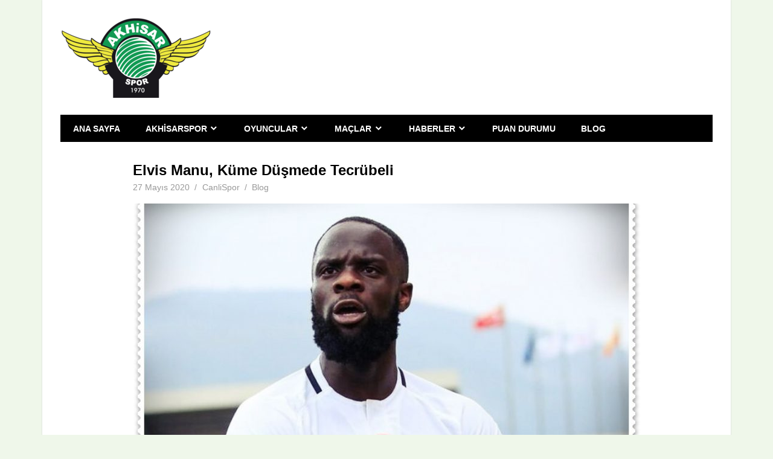

--- FILE ---
content_type: text/html; charset=UTF-8
request_url: https://www.akhisarspor.net/elvis-manu-kume-dusmede-tecrubeli/
body_size: 14516
content:
<!DOCTYPE html>
<html lang="tr" prefix="og: https://ogp.me/ns#">

<head>
<meta charset="UTF-8">
<meta name="viewport" content="width=device-width, initial-scale=1">
<link rel="profile" href="http://gmpg.org/xfn/11">
<link rel="pingback" href="https://www.akhisarspor.net/xmlrpc.php">


<!-- Rank Math&#039;a Göre Arama Motoru Optimizasyonu - https://rankmath.com/ -->
<title>Elvis Manu, Küme Düşmede Tecrübeli - Akhisarspor</title>
<meta name="robots" content="index, follow, max-snippet:-1, max-video-preview:-1, max-image-preview:large"/>
<link rel="canonical" href="https://www.akhisarspor.net/elvis-manu-kume-dusmede-tecrubeli/" />
<meta property="og:locale" content="tr_TR" />
<meta property="og:type" content="article" />
<meta property="og:title" content="Elvis Manu, Küme Düşmede Tecrübeli - Akhisarspor" />
<meta property="og:description" content="Türkiye Futbol Federasyonu 1.Lig ekiplerinden Akhisarspor takımına geçen sezon oynayan Elvis Manu’nun takıma gelmesinin ardından Akhisar küme düştü. Elvis Manu" />
<meta property="og:url" content="https://www.akhisarspor.net/elvis-manu-kume-dusmede-tecrubeli/" />
<meta property="og:site_name" content="Akhisarspor" />
<meta property="article:section" content="Blog" />
<meta property="og:updated_time" content="2024-09-16T14:28:59+03:00" />
<meta property="og:image" content="https://www.akhisarspor.net/wp-content/uploads/2020/05/Akhisarspor-16.jpg" />
<meta property="og:image:secure_url" content="https://www.akhisarspor.net/wp-content/uploads/2020/05/Akhisarspor-16.jpg" />
<meta property="og:image:width" content="942" />
<meta property="og:image:height" content="550" />
<meta property="og:image:alt" content="Akhisarspor" />
<meta property="og:image:type" content="image/jpeg" />
<meta property="article:published_time" content="2020-05-27T22:21:08+03:00" />
<meta property="article:modified_time" content="2024-09-16T14:28:59+03:00" />
<meta name="twitter:card" content="summary_large_image" />
<meta name="twitter:title" content="Elvis Manu, Küme Düşmede Tecrübeli - Akhisarspor" />
<meta name="twitter:description" content="Türkiye Futbol Federasyonu 1.Lig ekiplerinden Akhisarspor takımına geçen sezon oynayan Elvis Manu’nun takıma gelmesinin ardından Akhisar küme düştü. Elvis Manu" />
<meta name="twitter:image" content="https://www.akhisarspor.net/wp-content/uploads/2020/05/Akhisarspor-16.jpg" />
<meta name="twitter:label1" content="Yazan" />
<meta name="twitter:data1" content="CanliSpor" />
<meta name="twitter:label2" content="Okuma süresi" />
<meta name="twitter:data2" content="Bir dakikadan az" />
<script type="application/ld+json" class="rank-math-schema">{"@context":"https://schema.org","@graph":[{"@type":"Organization","@id":"https://www.akhisarspor.net/#organization","name":"Akhisarspor","url":"https://www.akhisarspor.net","logo":{"@type":"ImageObject","@id":"https://www.akhisarspor.net/#logo","url":"https://www.akhisarspor.net/wp-content/uploads/2020/08/Akhisarspor-9.jpg","contentUrl":"https://www.akhisarspor.net/wp-content/uploads/2020/08/Akhisarspor-9.jpg","caption":"Akhisarspor","inLanguage":"tr","width":"936","height":"500"}},{"@type":"WebSite","@id":"https://www.akhisarspor.net/#website","url":"https://www.akhisarspor.net","name":"Akhisarspor","publisher":{"@id":"https://www.akhisarspor.net/#organization"},"inLanguage":"tr"},{"@type":"ImageObject","@id":"https://www.akhisarspor.net/wp-content/uploads/2020/05/Akhisarspor-16.jpg","url":"https://www.akhisarspor.net/wp-content/uploads/2020/05/Akhisarspor-16.jpg","width":"942","height":"550","caption":"Akhisarspor","inLanguage":"tr"},{"@type":"WebPage","@id":"https://www.akhisarspor.net/elvis-manu-kume-dusmede-tecrubeli/#webpage","url":"https://www.akhisarspor.net/elvis-manu-kume-dusmede-tecrubeli/","name":"Elvis Manu, K\u00fcme D\u00fc\u015fmede Tecr\u00fcbeli - Akhisarspor","datePublished":"2020-05-27T22:21:08+03:00","dateModified":"2024-09-16T14:28:59+03:00","isPartOf":{"@id":"https://www.akhisarspor.net/#website"},"primaryImageOfPage":{"@id":"https://www.akhisarspor.net/wp-content/uploads/2020/05/Akhisarspor-16.jpg"},"inLanguage":"tr"},{"@type":"Person","@id":"https://www.akhisarspor.net/author/canlispor/","name":"CanliSpor","url":"https://www.akhisarspor.net/author/canlispor/","image":{"@type":"ImageObject","@id":"https://secure.gravatar.com/avatar/20fbbe8f2683262cdbcea7db8ca832ed70ffcd59a36f11e175af099346bf9441?s=96&amp;d=mm&amp;r=g","url":"https://secure.gravatar.com/avatar/20fbbe8f2683262cdbcea7db8ca832ed70ffcd59a36f11e175af099346bf9441?s=96&amp;d=mm&amp;r=g","caption":"CanliSpor","inLanguage":"tr"},"worksFor":{"@id":"https://www.akhisarspor.net/#organization"}},{"@type":"BlogPosting","headline":"Elvis Manu, K\u00fcme D\u00fc\u015fmede Tecr\u00fcbeli - Akhisarspor","datePublished":"2020-05-27T22:21:08+03:00","dateModified":"2024-09-16T14:28:59+03:00","author":{"@id":"https://www.akhisarspor.net/author/canlispor/","name":"CanliSpor"},"publisher":{"@id":"https://www.akhisarspor.net/#organization"},"description":"T\u00fcrkiye Futbol Federasyonu 1.Lig ekiplerinden Akhisarspor tak\u0131m\u0131na ge\u00e7en sezon oynayan Elvis Manu\u2019nun tak\u0131ma gelmesinin ard\u0131ndan Akhisar k\u00fcme d\u00fc\u015ft\u00fc.","name":"Elvis Manu, K\u00fcme D\u00fc\u015fmede Tecr\u00fcbeli - Akhisarspor","@id":"https://www.akhisarspor.net/elvis-manu-kume-dusmede-tecrubeli/#richSnippet","isPartOf":{"@id":"https://www.akhisarspor.net/elvis-manu-kume-dusmede-tecrubeli/#webpage"},"image":{"@id":"https://www.akhisarspor.net/wp-content/uploads/2020/05/Akhisarspor-16.jpg"},"inLanguage":"tr","mainEntityOfPage":{"@id":"https://www.akhisarspor.net/elvis-manu-kume-dusmede-tecrubeli/#webpage"}}]}</script>
<!-- /Rank Math WordPress SEO eklentisi -->

<link rel="amphtml" href="https://www.akhisarspor.net/elvis-manu-kume-dusmede-tecrubeli/amp/" /><meta name="generator" content="AMP for WP 1.1.11"/><link rel="alternate" type="application/rss+xml" title="Akhisarspor &raquo; akışı" href="https://www.akhisarspor.net/feed/" />
<link rel="alternate" title="oEmbed (JSON)" type="application/json+oembed" href="https://www.akhisarspor.net/wp-json/oembed/1.0/embed?url=https%3A%2F%2Fwww.akhisarspor.net%2Felvis-manu-kume-dusmede-tecrubeli%2F" />
<link rel="alternate" title="oEmbed (XML)" type="text/xml+oembed" href="https://www.akhisarspor.net/wp-json/oembed/1.0/embed?url=https%3A%2F%2Fwww.akhisarspor.net%2Felvis-manu-kume-dusmede-tecrubeli%2F&#038;format=xml" />
<style id='wp-img-auto-sizes-contain-inline-css' type='text/css'>
img:is([sizes=auto i],[sizes^="auto," i]){contain-intrinsic-size:3000px 1500px}
/*# sourceURL=wp-img-auto-sizes-contain-inline-css */
</style>
<link rel='stylesheet' id='beetle-custom-fonts-css' href='https://www.akhisarspor.net/wp-content/themes/beetle/assets/css/custom-fonts.css?ver=20180413' type='text/css' media='all' />
<style id='wp-emoji-styles-inline-css' type='text/css'>

	img.wp-smiley, img.emoji {
		display: inline !important;
		border: none !important;
		box-shadow: none !important;
		height: 1em !important;
		width: 1em !important;
		margin: 0 0.07em !important;
		vertical-align: -0.1em !important;
		background: none !important;
		padding: 0 !important;
	}
/*# sourceURL=wp-emoji-styles-inline-css */
</style>
<style id='wp-block-library-inline-css' type='text/css'>
:root{--wp-block-synced-color:#7a00df;--wp-block-synced-color--rgb:122,0,223;--wp-bound-block-color:var(--wp-block-synced-color);--wp-editor-canvas-background:#ddd;--wp-admin-theme-color:#007cba;--wp-admin-theme-color--rgb:0,124,186;--wp-admin-theme-color-darker-10:#006ba1;--wp-admin-theme-color-darker-10--rgb:0,107,160.5;--wp-admin-theme-color-darker-20:#005a87;--wp-admin-theme-color-darker-20--rgb:0,90,135;--wp-admin-border-width-focus:2px}@media (min-resolution:192dpi){:root{--wp-admin-border-width-focus:1.5px}}.wp-element-button{cursor:pointer}:root .has-very-light-gray-background-color{background-color:#eee}:root .has-very-dark-gray-background-color{background-color:#313131}:root .has-very-light-gray-color{color:#eee}:root .has-very-dark-gray-color{color:#313131}:root .has-vivid-green-cyan-to-vivid-cyan-blue-gradient-background{background:linear-gradient(135deg,#00d084,#0693e3)}:root .has-purple-crush-gradient-background{background:linear-gradient(135deg,#34e2e4,#4721fb 50%,#ab1dfe)}:root .has-hazy-dawn-gradient-background{background:linear-gradient(135deg,#faaca8,#dad0ec)}:root .has-subdued-olive-gradient-background{background:linear-gradient(135deg,#fafae1,#67a671)}:root .has-atomic-cream-gradient-background{background:linear-gradient(135deg,#fdd79a,#004a59)}:root .has-nightshade-gradient-background{background:linear-gradient(135deg,#330968,#31cdcf)}:root .has-midnight-gradient-background{background:linear-gradient(135deg,#020381,#2874fc)}:root{--wp--preset--font-size--normal:16px;--wp--preset--font-size--huge:42px}.has-regular-font-size{font-size:1em}.has-larger-font-size{font-size:2.625em}.has-normal-font-size{font-size:var(--wp--preset--font-size--normal)}.has-huge-font-size{font-size:var(--wp--preset--font-size--huge)}.has-text-align-center{text-align:center}.has-text-align-left{text-align:left}.has-text-align-right{text-align:right}.has-fit-text{white-space:nowrap!important}#end-resizable-editor-section{display:none}.aligncenter{clear:both}.items-justified-left{justify-content:flex-start}.items-justified-center{justify-content:center}.items-justified-right{justify-content:flex-end}.items-justified-space-between{justify-content:space-between}.screen-reader-text{border:0;clip-path:inset(50%);height:1px;margin:-1px;overflow:hidden;padding:0;position:absolute;width:1px;word-wrap:normal!important}.screen-reader-text:focus{background-color:#ddd;clip-path:none;color:#444;display:block;font-size:1em;height:auto;left:5px;line-height:normal;padding:15px 23px 14px;text-decoration:none;top:5px;width:auto;z-index:100000}html :where(.has-border-color){border-style:solid}html :where([style*=border-top-color]){border-top-style:solid}html :where([style*=border-right-color]){border-right-style:solid}html :where([style*=border-bottom-color]){border-bottom-style:solid}html :where([style*=border-left-color]){border-left-style:solid}html :where([style*=border-width]){border-style:solid}html :where([style*=border-top-width]){border-top-style:solid}html :where([style*=border-right-width]){border-right-style:solid}html :where([style*=border-bottom-width]){border-bottom-style:solid}html :where([style*=border-left-width]){border-left-style:solid}html :where(img[class*=wp-image-]){height:auto;max-width:100%}:where(figure){margin:0 0 1em}html :where(.is-position-sticky){--wp-admin--admin-bar--position-offset:var(--wp-admin--admin-bar--height,0px)}@media screen and (max-width:600px){html :where(.is-position-sticky){--wp-admin--admin-bar--position-offset:0px}}

/*# sourceURL=wp-block-library-inline-css */
</style><style id='wp-block-latest-posts-inline-css' type='text/css'>
.wp-block-latest-posts{box-sizing:border-box}.wp-block-latest-posts.alignleft{margin-right:2em}.wp-block-latest-posts.alignright{margin-left:2em}.wp-block-latest-posts.wp-block-latest-posts__list{list-style:none}.wp-block-latest-posts.wp-block-latest-posts__list li{clear:both;overflow-wrap:break-word}.wp-block-latest-posts.is-grid{display:flex;flex-wrap:wrap}.wp-block-latest-posts.is-grid li{margin:0 1.25em 1.25em 0;width:100%}@media (min-width:600px){.wp-block-latest-posts.columns-2 li{width:calc(50% - .625em)}.wp-block-latest-posts.columns-2 li:nth-child(2n){margin-right:0}.wp-block-latest-posts.columns-3 li{width:calc(33.33333% - .83333em)}.wp-block-latest-posts.columns-3 li:nth-child(3n){margin-right:0}.wp-block-latest-posts.columns-4 li{width:calc(25% - .9375em)}.wp-block-latest-posts.columns-4 li:nth-child(4n){margin-right:0}.wp-block-latest-posts.columns-5 li{width:calc(20% - 1em)}.wp-block-latest-posts.columns-5 li:nth-child(5n){margin-right:0}.wp-block-latest-posts.columns-6 li{width:calc(16.66667% - 1.04167em)}.wp-block-latest-posts.columns-6 li:nth-child(6n){margin-right:0}}:root :where(.wp-block-latest-posts.is-grid){padding:0}:root :where(.wp-block-latest-posts.wp-block-latest-posts__list){padding-left:0}.wp-block-latest-posts__post-author,.wp-block-latest-posts__post-date{display:block;font-size:.8125em}.wp-block-latest-posts__post-excerpt,.wp-block-latest-posts__post-full-content{margin-bottom:1em;margin-top:.5em}.wp-block-latest-posts__featured-image a{display:inline-block}.wp-block-latest-posts__featured-image img{height:auto;max-width:100%;width:auto}.wp-block-latest-posts__featured-image.alignleft{float:left;margin-right:1em}.wp-block-latest-posts__featured-image.alignright{float:right;margin-left:1em}.wp-block-latest-posts__featured-image.aligncenter{margin-bottom:1em;text-align:center}
/*# sourceURL=https://www.akhisarspor.net/wp-includes/blocks/latest-posts/style.min.css */
</style>
<style id='global-styles-inline-css' type='text/css'>
:root{--wp--preset--aspect-ratio--square: 1;--wp--preset--aspect-ratio--4-3: 4/3;--wp--preset--aspect-ratio--3-4: 3/4;--wp--preset--aspect-ratio--3-2: 3/2;--wp--preset--aspect-ratio--2-3: 2/3;--wp--preset--aspect-ratio--16-9: 16/9;--wp--preset--aspect-ratio--9-16: 9/16;--wp--preset--color--black: #353535;--wp--preset--color--cyan-bluish-gray: #abb8c3;--wp--preset--color--white: #ffffff;--wp--preset--color--pale-pink: #f78da7;--wp--preset--color--vivid-red: #cf2e2e;--wp--preset--color--luminous-vivid-orange: #ff6900;--wp--preset--color--luminous-vivid-amber: #fcb900;--wp--preset--color--light-green-cyan: #7bdcb5;--wp--preset--color--vivid-green-cyan: #00d084;--wp--preset--color--pale-cyan-blue: #8ed1fc;--wp--preset--color--vivid-cyan-blue: #0693e3;--wp--preset--color--vivid-purple: #9b51e0;--wp--preset--color--primary: #00910c;--wp--preset--color--light-gray: #f0f0f0;--wp--preset--color--dark-gray: #777777;--wp--preset--gradient--vivid-cyan-blue-to-vivid-purple: linear-gradient(135deg,rgb(6,147,227) 0%,rgb(155,81,224) 100%);--wp--preset--gradient--light-green-cyan-to-vivid-green-cyan: linear-gradient(135deg,rgb(122,220,180) 0%,rgb(0,208,130) 100%);--wp--preset--gradient--luminous-vivid-amber-to-luminous-vivid-orange: linear-gradient(135deg,rgb(252,185,0) 0%,rgb(255,105,0) 100%);--wp--preset--gradient--luminous-vivid-orange-to-vivid-red: linear-gradient(135deg,rgb(255,105,0) 0%,rgb(207,46,46) 100%);--wp--preset--gradient--very-light-gray-to-cyan-bluish-gray: linear-gradient(135deg,rgb(238,238,238) 0%,rgb(169,184,195) 100%);--wp--preset--gradient--cool-to-warm-spectrum: linear-gradient(135deg,rgb(74,234,220) 0%,rgb(151,120,209) 20%,rgb(207,42,186) 40%,rgb(238,44,130) 60%,rgb(251,105,98) 80%,rgb(254,248,76) 100%);--wp--preset--gradient--blush-light-purple: linear-gradient(135deg,rgb(255,206,236) 0%,rgb(152,150,240) 100%);--wp--preset--gradient--blush-bordeaux: linear-gradient(135deg,rgb(254,205,165) 0%,rgb(254,45,45) 50%,rgb(107,0,62) 100%);--wp--preset--gradient--luminous-dusk: linear-gradient(135deg,rgb(255,203,112) 0%,rgb(199,81,192) 50%,rgb(65,88,208) 100%);--wp--preset--gradient--pale-ocean: linear-gradient(135deg,rgb(255,245,203) 0%,rgb(182,227,212) 50%,rgb(51,167,181) 100%);--wp--preset--gradient--electric-grass: linear-gradient(135deg,rgb(202,248,128) 0%,rgb(113,206,126) 100%);--wp--preset--gradient--midnight: linear-gradient(135deg,rgb(2,3,129) 0%,rgb(40,116,252) 100%);--wp--preset--font-size--small: 13px;--wp--preset--font-size--medium: 20px;--wp--preset--font-size--large: 36px;--wp--preset--font-size--x-large: 42px;--wp--preset--spacing--20: 0.44rem;--wp--preset--spacing--30: 0.67rem;--wp--preset--spacing--40: 1rem;--wp--preset--spacing--50: 1.5rem;--wp--preset--spacing--60: 2.25rem;--wp--preset--spacing--70: 3.38rem;--wp--preset--spacing--80: 5.06rem;--wp--preset--shadow--natural: 6px 6px 9px rgba(0, 0, 0, 0.2);--wp--preset--shadow--deep: 12px 12px 50px rgba(0, 0, 0, 0.4);--wp--preset--shadow--sharp: 6px 6px 0px rgba(0, 0, 0, 0.2);--wp--preset--shadow--outlined: 6px 6px 0px -3px rgb(255, 255, 255), 6px 6px rgb(0, 0, 0);--wp--preset--shadow--crisp: 6px 6px 0px rgb(0, 0, 0);}:where(.is-layout-flex){gap: 0.5em;}:where(.is-layout-grid){gap: 0.5em;}body .is-layout-flex{display: flex;}.is-layout-flex{flex-wrap: wrap;align-items: center;}.is-layout-flex > :is(*, div){margin: 0;}body .is-layout-grid{display: grid;}.is-layout-grid > :is(*, div){margin: 0;}:where(.wp-block-columns.is-layout-flex){gap: 2em;}:where(.wp-block-columns.is-layout-grid){gap: 2em;}:where(.wp-block-post-template.is-layout-flex){gap: 1.25em;}:where(.wp-block-post-template.is-layout-grid){gap: 1.25em;}.has-black-color{color: var(--wp--preset--color--black) !important;}.has-cyan-bluish-gray-color{color: var(--wp--preset--color--cyan-bluish-gray) !important;}.has-white-color{color: var(--wp--preset--color--white) !important;}.has-pale-pink-color{color: var(--wp--preset--color--pale-pink) !important;}.has-vivid-red-color{color: var(--wp--preset--color--vivid-red) !important;}.has-luminous-vivid-orange-color{color: var(--wp--preset--color--luminous-vivid-orange) !important;}.has-luminous-vivid-amber-color{color: var(--wp--preset--color--luminous-vivid-amber) !important;}.has-light-green-cyan-color{color: var(--wp--preset--color--light-green-cyan) !important;}.has-vivid-green-cyan-color{color: var(--wp--preset--color--vivid-green-cyan) !important;}.has-pale-cyan-blue-color{color: var(--wp--preset--color--pale-cyan-blue) !important;}.has-vivid-cyan-blue-color{color: var(--wp--preset--color--vivid-cyan-blue) !important;}.has-vivid-purple-color{color: var(--wp--preset--color--vivid-purple) !important;}.has-black-background-color{background-color: var(--wp--preset--color--black) !important;}.has-cyan-bluish-gray-background-color{background-color: var(--wp--preset--color--cyan-bluish-gray) !important;}.has-white-background-color{background-color: var(--wp--preset--color--white) !important;}.has-pale-pink-background-color{background-color: var(--wp--preset--color--pale-pink) !important;}.has-vivid-red-background-color{background-color: var(--wp--preset--color--vivid-red) !important;}.has-luminous-vivid-orange-background-color{background-color: var(--wp--preset--color--luminous-vivid-orange) !important;}.has-luminous-vivid-amber-background-color{background-color: var(--wp--preset--color--luminous-vivid-amber) !important;}.has-light-green-cyan-background-color{background-color: var(--wp--preset--color--light-green-cyan) !important;}.has-vivid-green-cyan-background-color{background-color: var(--wp--preset--color--vivid-green-cyan) !important;}.has-pale-cyan-blue-background-color{background-color: var(--wp--preset--color--pale-cyan-blue) !important;}.has-vivid-cyan-blue-background-color{background-color: var(--wp--preset--color--vivid-cyan-blue) !important;}.has-vivid-purple-background-color{background-color: var(--wp--preset--color--vivid-purple) !important;}.has-black-border-color{border-color: var(--wp--preset--color--black) !important;}.has-cyan-bluish-gray-border-color{border-color: var(--wp--preset--color--cyan-bluish-gray) !important;}.has-white-border-color{border-color: var(--wp--preset--color--white) !important;}.has-pale-pink-border-color{border-color: var(--wp--preset--color--pale-pink) !important;}.has-vivid-red-border-color{border-color: var(--wp--preset--color--vivid-red) !important;}.has-luminous-vivid-orange-border-color{border-color: var(--wp--preset--color--luminous-vivid-orange) !important;}.has-luminous-vivid-amber-border-color{border-color: var(--wp--preset--color--luminous-vivid-amber) !important;}.has-light-green-cyan-border-color{border-color: var(--wp--preset--color--light-green-cyan) !important;}.has-vivid-green-cyan-border-color{border-color: var(--wp--preset--color--vivid-green-cyan) !important;}.has-pale-cyan-blue-border-color{border-color: var(--wp--preset--color--pale-cyan-blue) !important;}.has-vivid-cyan-blue-border-color{border-color: var(--wp--preset--color--vivid-cyan-blue) !important;}.has-vivid-purple-border-color{border-color: var(--wp--preset--color--vivid-purple) !important;}.has-vivid-cyan-blue-to-vivid-purple-gradient-background{background: var(--wp--preset--gradient--vivid-cyan-blue-to-vivid-purple) !important;}.has-light-green-cyan-to-vivid-green-cyan-gradient-background{background: var(--wp--preset--gradient--light-green-cyan-to-vivid-green-cyan) !important;}.has-luminous-vivid-amber-to-luminous-vivid-orange-gradient-background{background: var(--wp--preset--gradient--luminous-vivid-amber-to-luminous-vivid-orange) !important;}.has-luminous-vivid-orange-to-vivid-red-gradient-background{background: var(--wp--preset--gradient--luminous-vivid-orange-to-vivid-red) !important;}.has-very-light-gray-to-cyan-bluish-gray-gradient-background{background: var(--wp--preset--gradient--very-light-gray-to-cyan-bluish-gray) !important;}.has-cool-to-warm-spectrum-gradient-background{background: var(--wp--preset--gradient--cool-to-warm-spectrum) !important;}.has-blush-light-purple-gradient-background{background: var(--wp--preset--gradient--blush-light-purple) !important;}.has-blush-bordeaux-gradient-background{background: var(--wp--preset--gradient--blush-bordeaux) !important;}.has-luminous-dusk-gradient-background{background: var(--wp--preset--gradient--luminous-dusk) !important;}.has-pale-ocean-gradient-background{background: var(--wp--preset--gradient--pale-ocean) !important;}.has-electric-grass-gradient-background{background: var(--wp--preset--gradient--electric-grass) !important;}.has-midnight-gradient-background{background: var(--wp--preset--gradient--midnight) !important;}.has-small-font-size{font-size: var(--wp--preset--font-size--small) !important;}.has-medium-font-size{font-size: var(--wp--preset--font-size--medium) !important;}.has-large-font-size{font-size: var(--wp--preset--font-size--large) !important;}.has-x-large-font-size{font-size: var(--wp--preset--font-size--x-large) !important;}
/*# sourceURL=global-styles-inline-css */
</style>

<style id='classic-theme-styles-inline-css' type='text/css'>
/*! This file is auto-generated */
.wp-block-button__link{color:#fff;background-color:#32373c;border-radius:9999px;box-shadow:none;text-decoration:none;padding:calc(.667em + 2px) calc(1.333em + 2px);font-size:1.125em}.wp-block-file__button{background:#32373c;color:#fff;text-decoration:none}
/*# sourceURL=/wp-includes/css/classic-themes.min.css */
</style>
<link rel='stylesheet' id='multiliga-style-css' href='https://www.akhisarspor.net/wp-content/plugins/Multileague-v4/assets/style.css?ver=5.0.0' type='text/css' media='all' />
<link rel='stylesheet' id='amp-table-posts-fetcher-css-css' href='https://www.akhisarspor.net/wp-content/plugins/amp-table-fetch-posts/css/amp-table-posts-fetcher.css?ver=6.9' type='text/css' media='all' />
<link rel='stylesheet' id='beetle-stylesheet-css' href='https://www.akhisarspor.net/wp-content/themes/beetle/style.css?ver=1.6.9' type='text/css' media='all' />
<style id='beetle-stylesheet-inline-css' type='text/css'>
.site-title, .site-description { position: absolute; clip: rect(1px, 1px, 1px, 1px); width: 1px; height: 1px; overflow: hidden; }
/*# sourceURL=beetle-stylesheet-inline-css */
</style>
<link rel='stylesheet' id='genericons-css' href='https://www.akhisarspor.net/wp-content/themes/beetle/assets/genericons/genericons.css?ver=3.4.1' type='text/css' media='all' />
<link rel='stylesheet' id='themezee-related-posts-css' href='https://www.akhisarspor.net/wp-content/themes/beetle/assets/css/themezee-related-posts.css?ver=20160421' type='text/css' media='all' />
<link rel='stylesheet' id='beetle-pro-css' href='https://www.akhisarspor.net/wp-content/plugins/beetle-pro/assets/css/beetle-pro.css?ver=1.5.2' type='text/css' media='all' />
<style id='beetle-pro-inline-css' type='text/css'>
/* Top Navigation Color Setting */.header-bar-wrap,.top-navigation-menu ul {background: #00910c;}/* Primary Navigation Color Setting */.main-navigation-menu ul,.main-navigation-menu li.current-menu-item > a {background: #00910c;}/* Secondary Navigation Color Setting */.primary-navigation,.main-navigation-toggle {background: #000000;}/* Content Primary Color Setting */a,a:link,a:visited,.site-title,.site-title a:link,.site-title a:visited,.has-primary-color {color: #00910c;}a:hover,a:focus,a:active,.site-title a:hover,.site-title a:active {    color: #353535;}button,input[type="button"],input[type="reset"],input[type="submit"],.more-link,.entry-tags .meta-tags a,.widget_tag_cloud .tagcloud a,.pagination .current,.infinite-scroll #infinite-handle span,.tzwb-social-icons .social-icons-menu li a,.scroll-to-top-button,.scroll-to-top-button:focus,.scroll-to-top-button:active {    color: #fff;background: #00910c;}button:hover,input[type="button"]:hover,input[type="reset"]:hover,input[type="submit"]:hover,button:focus,input[type="button"]:focus,input[type="reset"]:focus,input[type="submit"]:focus,button:active,input[type="button"]:active,input[type="reset"]:active,input[type="submit"]:active,.more-link:hover,.more-link:focus,.more-link:active,.entry-tags .meta-tags a:hover,.entry-tags .meta-tags a:focus,.entry-tags .meta-tags a:active,.widget_tag_cloud .tagcloud a:hover,.widget_tag_cloud .tagcloud a:focus,.widget_tag_cloud .tagcloud a:active,.infinite-scroll #infinite-handle span:hover,.infinite-scroll #infinite-handle span:active,.tzwb-social-icons .social-icons-menu li a:hover,.tzwb-social-icons .social-icons-menu li a:focus,.tzwb-social-icons .social-icons-menu li a:active {    background: #353535;}.has-primary-background-color {background-color: #00910c;}/* Content Secondary Color Setting */a:hover,a:focus,a:active,.site-title a:hover,.site-title a:active,.page-title,.entry-title,.entry-title a:link,.entry-title a:visited,.widget-title,.widget-title a:link,.widget-title a:visited,.page-header .archive-title {color: #000000;}.entry-title a:hover,.entry-title a:active,.widget-title a:hover,.widget-title a:active {    color: #cc77bb;}.widget-header,.page-header {border-bottom: 4px solid #000000;}button:hover,input[type="button"]:hover,input[type="reset"]:hover,input[type="submit"]:hover,button:focus,input[type="button"]:focus,input[type="reset"]:focus,input[type="submit"]:focus,button:active,input[type="button"]:active,input[type="reset"]:active,input[type="submit"]:active,.more-link:hover,.more-link:focus,.more-link:active,.entry-tags .meta-tags a:hover,.entry-tags .meta-tags a:focus,.entry-tags .meta-tags a:active,.widget_tag_cloud .tagcloud a:hover,.widget_tag_cloud .tagcloud a:focus,.widget_tag_cloud .tagcloud a:active,.pagination a:link,.pagination a:visited,.infinite-scroll #infinite-handle span:hover,.infinite-scroll #infinite-handle span:active,.tzwb-tabbed-content .tzwb-tabnavi li a,.tzwb-tabbed-content .tzwb-tabnavi li a:link,.tzwb-tabbed-content .tzwb-tabnavi li a:visited,.tzwb-social-icons .social-icons-menu li a:hover,.tzwb-social-icons .social-icons-menu li a:focus,.tzwb-social-icons .social-icons-menu li a:active,.scroll-to-top-button:hover {background: #000000;}.pagination a:hover,.pagination a:active,.tzwb-tabbed-content .tzwb-tabnavi li a:hover,.tzwb-tabbed-content .tzwb-tabnavi li a:active,.tzwb-tabbed-content .tzwb-tabnavi li a.current-tab {    background: #cc77bb;}/* Content Primary Hover Color Setting */.entry-title a:hover,.entry-title a:active,.widget-title a:hover,.widget-title a:active {color: #00910c;}.pagination a:hover,.pagination a:active,.tzwb-tabbed-content .tzwb-tabnavi li a:hover,.tzwb-tabbed-content .tzwb-tabnavi li a:active,.tzwb-tabbed-content .tzwb-tabnavi li a.current-tab {background: #00910c;}/* Slider Color Setting */.post-slider-controls .zeeflex-direction-nav a {background: #ead302;}.post-slider .zeeslide .slide-post {border-color: #ead302;}/* Footer Area Color Setting */.footer-wrap,.footer-widgets-background {background: #00910c;}/* Footer Navigation Color Setting */.footer-navigation {background: #00910c;}/* Base Font Setting */body,button,input,select,textarea {font-family: "Verdana", Arial, Helvetica, sans-serif;}/* Headings Font Setting */.site-title,.page-title,.entry-title {font-family: "Verdana", Arial, Helvetica, sans-serif;}/* Navigation Font Setting */.top-navigation-menu a,.main-navigation-menu a,.footer-navigation-menu a,.footer-navigation .today {font-family: "Verdana", Arial, Helvetica, sans-serif;}/* Widget Titles Font Setting */.page-header .archive-title,.comments-header .comments-title,.comment-reply-title span,.widget-title {font-family: "Verdana", Arial, Helvetica, sans-serif;}@media only screen and (min-width: 60em) {    .header-main {padding-top: 1.5em;padding-bottom: 1.5em;    }}
/*# sourceURL=beetle-pro-inline-css */
</style>
<link rel='stylesheet' id='wp-block-paragraph-css' href='https://www.akhisarspor.net/wp-includes/blocks/paragraph/style.min.css?ver=6.9' type='text/css' media='all' />
<link rel='stylesheet' id='wp-block-heading-css' href='https://www.akhisarspor.net/wp-includes/blocks/heading/style.min.css?ver=6.9' type='text/css' media='all' />
<script type="text/javascript" src="https://www.akhisarspor.net/wp-includes/js/jquery/jquery.min.js?ver=3.7.1" id="jquery-core-js"></script>
<script type="text/javascript" src="https://www.akhisarspor.net/wp-includes/js/jquery/jquery-migrate.min.js?ver=3.4.1" id="jquery-migrate-js"></script>
<script type="text/javascript" id="beetle-jquery-navigation-js-extra">
/* <![CDATA[ */
var beetle_menu_title = {"text":"Menu"};
//# sourceURL=beetle-jquery-navigation-js-extra
/* ]]> */
</script>
<script type="text/javascript" src="https://www.akhisarspor.net/wp-content/themes/beetle/assets/js/navigation.js?ver=20210324" id="beetle-jquery-navigation-js"></script>
<link rel="https://api.w.org/" href="https://www.akhisarspor.net/wp-json/" /><link rel="alternate" title="JSON" type="application/json" href="https://www.akhisarspor.net/wp-json/wp/v2/posts/477" /><link rel="EditURI" type="application/rsd+xml" title="RSD" href="https://www.akhisarspor.net/xmlrpc.php?rsd" />
<meta name="generator" content="WordPress 6.9" />
<link rel='shortlink' href='https://www.akhisarspor.net/?p=477' />
<style>
            /* Desktop Styles */
            .amp-table-post-content .amp-table-post-heading {
                font-size: 18px;
            }
            .amp-table-post-content .amp-table-post-subheading {
                font-size: 16px;
            }
            .amp-table-post-content .amp-table-post-button {
                font-size: 14px;
            }

            /* Mobile Styles */
            @media only screen and (max-width: 768px) {
                .amp-table-post-content .amp-table-post-heading {
                    font-size: 14px;
                }
                .amp-table-post-content .amp-table-post-subheading {
                    font-size: 12px;
                }
                .amp-table-post-content .amp-table-post-button {
                    font-size: 12px;
                }
            }
        </style>
		<!-- GA Google Analytics @ https://m0n.co/ga -->
		<script async src="https://www.googletagmanager.com/gtag/js?id=G-RNYK30T9BR"></script>
		<script>
			window.dataLayer = window.dataLayer || [];
			function gtag(){dataLayer.push(arguments);}
			gtag('js', new Date());
			gtag('config', 'G-RNYK30T9BR');
		</script>

	<style type="text/css" id="custom-background-css">
body.custom-background { background-color: #eff7ea; }
</style>
		<style type="text/css">
		/*<!-- rtoc -->*/
		.rtoc-mokuji-content {
			background-color: #ffffff;
		}

		.rtoc-mokuji-content.frame1 {
			border: 1px solid #3f9cff;
		}

		.rtoc-mokuji-content #rtoc-mokuji-title {
			color: #555555;
		}

		.rtoc-mokuji-content .rtoc-mokuji li>a {
			color: #555555;
		}

		.rtoc-mokuji-content .mokuji_ul.level-1>.rtoc-item::before {
			background-color: #3f9cff !important;
		}

		.rtoc-mokuji-content .mokuji_ul.level-2>.rtoc-item::before {
			background-color: #3f9cff !important;
		}

		.rtoc-mokuji-content.frame2::before,
		.rtoc-mokuji-content.frame3,
		.rtoc-mokuji-content.frame4,
		.rtoc-mokuji-content.frame5 {
			border-color: #3f9cff !important;
		}

		.rtoc-mokuji-content.frame5::before,
		.rtoc-mokuji-content.frame5::after {
			background-color: #3f9cff;
		}

		.widget_block #rtoc-mokuji-widget-wrapper .rtoc-mokuji.level-1 .rtoc-item.rtoc-current:after,
		.widget #rtoc-mokuji-widget-wrapper .rtoc-mokuji.level-1 .rtoc-item.rtoc-current:after,
		#scrollad #rtoc-mokuji-widget-wrapper .rtoc-mokuji.level-1 .rtoc-item.rtoc-current:after,
		#sideBarTracking #rtoc-mokuji-widget-wrapper .rtoc-mokuji.level-1 .rtoc-item.rtoc-current:after {
			background-color: #3f9cff !important;
		}

		.cls-1,
		.cls-2 {
			stroke: #3f9cff;
		}

		.rtoc-mokuji-content .decimal_ol.level-2>.rtoc-item::before,
		.rtoc-mokuji-content .mokuji_ol.level-2>.rtoc-item::before,
		.rtoc-mokuji-content .decimal_ol.level-2>.rtoc-item::after,
		.rtoc-mokuji-content .decimal_ol.level-2>.rtoc-item::after {
			color: #3f9cff;
			background-color: #3f9cff;
		}

		.rtoc-mokuji-content .rtoc-mokuji.level-1>.rtoc-item::before {
			color: #3f9cff;
		}

		.rtoc-mokuji-content .decimal_ol>.rtoc-item::after {
			background-color: #3f9cff;
		}

		.rtoc-mokuji-content .decimal_ol>.rtoc-item::before {
			color: #3f9cff;
		}

		/*rtoc_return*/
		#rtoc_return a::before {
			background-image: url(https://www.akhisarspor.net/wp-content/plugins/rich-table-of-content/include/../img/rtoc_return.png);
		}

		#rtoc_return a {
			background-color:  !important;
		}

		/* アクセントポイント */
		.rtoc-mokuji-content .level-1>.rtoc-item #rtocAC.accent-point::after {
			background-color: #3f9cff;
		}

		.rtoc-mokuji-content .level-2>.rtoc-item #rtocAC.accent-point::after {
			background-color: #3f9cff;
		}
		.rtoc-mokuji-content.frame6,
		.rtoc-mokuji-content.frame7::before,
		.rtoc-mokuji-content.frame8::before {
			border-color: #3f9cff;
		}

		.rtoc-mokuji-content.frame6 #rtoc-mokuji-title,
		.rtoc-mokuji-content.frame7 #rtoc-mokuji-title::after {
			background-color: #3f9cff;
		}

		#rtoc-mokuji-wrapper.rtoc-mokuji-content.rtoc_h2_timeline .mokuji_ol.level-1>.rtoc-item::after,
		#rtoc-mokuji-wrapper.rtoc-mokuji-content.rtoc_h2_timeline .level-1.decimal_ol>.rtoc-item::after,
		#rtoc-mokuji-wrapper.rtoc-mokuji-content.rtoc_h3_timeline .mokuji_ol.level-2>.rtoc-item::after,
		#rtoc-mokuji-wrapper.rtoc-mokuji-content.rtoc_h3_timeline .mokuji_ol.level-2>.rtoc-item::after,
		.rtoc-mokuji-content.frame7 #rtoc-mokuji-title span::after {
			background-color: #3f9cff;
		}

		.widget #rtoc-mokuji-wrapper.rtoc-mokuji-content.frame6 #rtoc-mokuji-title {
			color: #555555;
			background-color: #ffffff;
		}
	</style>
	<link rel="icon" href="https://www.akhisarspor.net/wp-content/uploads/2019/09/akhisarsporicon-65x65.png" sizes="32x32" />
<link rel="icon" href="https://www.akhisarspor.net/wp-content/uploads/2019/09/akhisarsporicon.png" sizes="192x192" />
<link rel="apple-touch-icon" href="https://www.akhisarspor.net/wp-content/uploads/2019/09/akhisarsporicon.png" />
<meta name="msapplication-TileImage" content="https://www.akhisarspor.net/wp-content/uploads/2019/09/akhisarsporicon.png" />
<link rel='stylesheet' id='rtoc_style-css' href='https://www.akhisarspor.net/wp-content/plugins/rich-table-of-content/css/rtoc_style.css?ver=6.9' type='text/css' media='all' />
</head>

<body class="wp-singular post-template-default single single-post postid-477 single-format-standard custom-background wp-custom-logo wp-embed-responsive wp-theme-beetle no-sidebar">

	<div id="page" class="hfeed site">

		<a class="skip-link screen-reader-text" href="#content">Skip to content</a>

		<div id="header-top" class="header-bar-wrap"><div id="header-bar" class="header-bar clearfix"></div></div>
		<header id="masthead" class="site-header clearfix" role="banner">

			<div class="header-main container clearfix">

				<div id="logo" class="site-branding clearfix">

					<a href="https://www.akhisarspor.net/" class="custom-logo-link" rel="home"><img width="250" height="133" src="https://www.akhisarspor.net/wp-content/uploads/2024/09/cropped-Akhisarspor-1-1.png" class="custom-logo" alt="Akhisarspor" decoding="async" /></a>					
			<p class="site-title"><a href="https://www.akhisarspor.net/" rel="home">Akhisarspor</a></p>

							
			<p class="site-description">Akhisarspor&#039;un resmi olmayan internet platformu</p>

		
				</div><!-- .site-branding -->

				<div class="header-widgets clearfix">

					
				</div><!-- .header-widgets -->

			</div><!-- .header-main -->

			<div id="main-navigation-wrap" class="primary-navigation-wrap container">

				<nav id="main-navigation" class="primary-navigation navigation clearfix" role="navigation">
					<ul id="menu-menu" class="main-navigation-menu"><li id="menu-item-57" class="menu-item menu-item-type-post_type menu-item-object-page menu-item-57"><a href="https://www.akhisarspor.net/akhisarspor/">Ana Sayfa</a></li>
<li id="menu-item-4360" class="menu-item menu-item-type-post_type menu-item-object-page menu-item-has-children menu-item-4360"><a href="https://www.akhisarspor.net/kulup/">Akhisarspor</a>
<ul class="sub-menu">
	<li id="menu-item-4357" class="menu-item menu-item-type-post_type menu-item-object-page menu-item-4357"><a href="https://www.akhisarspor.net/kulup/forma/">Akhisarspor Forması</a></li>
	<li id="menu-item-4356" class="menu-item menu-item-type-post_type menu-item-object-page menu-item-4356"><a href="https://www.akhisarspor.net/kulup/tarihce/">Akhisarspor Kuruluş Tarihi</a></li>
	<li id="menu-item-4355" class="menu-item menu-item-type-post_type menu-item-object-page menu-item-4355"><a href="https://www.akhisarspor.net/kulup/yonetim-kurulu/">Akhisarspor Başkanı</a></li>
	<li id="menu-item-4354" class="menu-item menu-item-type-post_type menu-item-object-page menu-item-4354"><a href="https://www.akhisarspor.net/kulup/logo/">Akhisarspor Logo</a></li>
	<li id="menu-item-4353" class="menu-item menu-item-type-post_type menu-item-object-page menu-item-4353"><a href="https://www.akhisarspor.net/kulup/stadyum/">Akhisarspor Stadı Stadyumu</a></li>
	<li id="menu-item-4352" class="menu-item menu-item-type-post_type menu-item-object-page menu-item-4352"><a href="https://www.akhisarspor.net/kulup/store/">Akhisarspor Store Mağazası</a></li>
	<li id="menu-item-4351" class="menu-item menu-item-type-post_type menu-item-object-page menu-item-4351"><a href="https://www.akhisarspor.net/kulup/tesisler/">Akhisarspor Tesisleri</a></li>
	<li id="menu-item-4350" class="menu-item menu-item-type-post_type menu-item-object-page menu-item-4350"><a href="https://www.akhisarspor.net/kulup/teknik-heyet/">Akhisarspor Teknik Direktörü</a></li>
</ul>
</li>
<li id="menu-item-4343" class="menu-item menu-item-type-post_type menu-item-object-page menu-item-has-children menu-item-4343"><a href="https://www.akhisarspor.net/oyuncular/">Oyuncular</a>
<ul class="sub-menu">
	<li id="menu-item-4344" class="menu-item menu-item-type-post_type menu-item-object-page menu-item-4344"><a href="https://www.akhisarspor.net/oyuncular/takim-kadrosu/">Akhisarspor Kadrosu</a></li>
</ul>
</li>
<li id="menu-item-4346" class="menu-item menu-item-type-post_type menu-item-object-page menu-item-has-children menu-item-4346"><a href="https://www.akhisarspor.net/maclar/">Maçlar</a>
<ul class="sub-menu">
	<li id="menu-item-4435" class="menu-item menu-item-type-post_type menu-item-object-page menu-item-4435"><a href="https://www.akhisarspor.net/maclar/tepecikspor-akhisarspor-maci-ne-zaman/">Tepecikspor – Akhisarspor Maçı</a></li>
	<li id="menu-item-4436" class="menu-item menu-item-type-post_type menu-item-object-page menu-item-4436"><a href="https://www.akhisarspor.net/maclar/akhisarspor-1966-edremitspor-2024/">Akhisarspor – 1966 Edremitspor Maçı</a></li>
	<li id="menu-item-4437" class="menu-item menu-item-type-post_type menu-item-object-page menu-item-4437"><a href="https://www.akhisarspor.net/maclar/ezinespor-akhisarspor-2024/">Ezinespor – Akhisarspor Maçı</a></li>
	<li id="menu-item-4438" class="menu-item menu-item-type-post_type menu-item-object-page menu-item-4438"><a href="https://www.akhisarspor.net/maclar/akhisarspor-m-k-pasa-bld-2024/">Akhisarspor – M. K. Paşa Bld. Maçı</a></li>
	<li id="menu-item-4439" class="menu-item menu-item-type-post_type menu-item-object-page menu-item-4439"><a href="https://www.akhisarspor.net/maclar/akhisarspor-alasehir-belediyespor-2024/">Akhisarspor – Alaşehir Belediyespor Maçı</a></li>
	<li id="menu-item-4440" class="menu-item menu-item-type-post_type menu-item-object-page menu-item-4440"><a href="https://www.akhisarspor.net/maclar/dogugucu-akhisarspor-2024/">Doğugücü – Akhisarspor Maçı</a></li>
	<li id="menu-item-4441" class="menu-item menu-item-type-post_type menu-item-object-page menu-item-4441"><a href="https://www.akhisarspor.net/maclar/akhisarspor-tavsanli-linyit-2024/">Akhisarspor – Tavşanlı Linyit Maçı</a></li>
	<li id="menu-item-4389" class="menu-item menu-item-type-post_type menu-item-object-page menu-item-4389"><a href="https://www.akhisarspor.net/maclar/burhaniye-belediye-akhisarspor-2024/">Burhaniye Belediye – Akhisarspor Maçı</a></li>
</ul>
</li>
<li id="menu-item-4347" class="menu-item menu-item-type-post_type menu-item-object-page menu-item-has-children menu-item-4347"><a href="https://www.akhisarspor.net/haberler/">Haberler</a>
<ul class="sub-menu">
	<li id="menu-item-4348" class="menu-item menu-item-type-post_type menu-item-object-page menu-item-4348"><a href="https://www.akhisarspor.net/haberler/transfer-haberleri/">Transfer Haberleri</a></li>
</ul>
</li>
<li id="menu-item-4349" class="menu-item menu-item-type-post_type menu-item-object-page menu-item-4349"><a href="https://www.akhisarspor.net/puan-durumu/">Puan Durumu</a></li>
<li id="menu-item-58" class="menu-item menu-item-type-taxonomy menu-item-object-category current-post-ancestor current-menu-parent current-post-parent menu-item-58"><a href="https://www.akhisarspor.net/category/blog/">Blog</a></li>
</ul>				</nav><!-- #main-navigation -->

			</div>

		</header><!-- #masthead -->

		
		<div id="content" class="site-content container clearfix">

			
	<section id="primary" class="content-area">
		<main id="main" class="site-main" role="main">
				
		
<article id="post-477" class="post-477 post type-post status-archive format-standard has-post-thumbnail hentry category-blog">

	<header class="entry-header">

		<h1 class="entry-title">Elvis Manu, Küme Düşmede Tecrübeli</h1>
		<div class="entry-meta"><span class="meta-date"><a href="https://www.akhisarspor.net/elvis-manu-kume-dusmede-tecrubeli/" title="22:21" rel="bookmark"><time class="entry-date published updated" datetime="2020-05-27T22:21:08+03:00">27 Mayıs 2020</time></a></span><span class="meta-author"> <span class="author vcard"><a class="url fn n" href="https://www.akhisarspor.net/author/canlispor/" title="View all posts by CanliSpor" rel="author">CanliSpor</a></span></span><span class="meta-category"> <a href="https://www.akhisarspor.net/category/blog/" rel="category tag">Blog</a></span></div>
	</header><!-- .entry-header -->

	<img width="840" height="420" src="https://www.akhisarspor.net/wp-content/uploads/2020/05/Akhisarspor-16-840x420.jpg" class="attachment-post-thumbnail size-post-thumbnail wp-post-image" alt="Akhisarspor" decoding="async" fetchpriority="high" />
	<div class="entry-content clearfix">

		<p>This content has been archived. It may no longer be relevant</p>
<p>Türkiye Futbol Federasyonu 1.Lig ekiplerinden<strong> Akhisarspor</strong> takımına geçen sezon oynayan Elvis Manu’nun takıma gelmesinin ardından Akhisar küme düştü.</p>



<p>Elvis Manu Akhisarspor’a  transfer olmadan önce <a href="https://www.akhisarspor.net/akhisarspor-super-ligde-de-yilmaz-vural-ile/"><strong>Süper Lig</strong></a>’de mücadele eden Gençlerbirliği’nde top koşturuyordu. Hollandalı forvet Elvis Manu Gençlerbirliği’ne transfer olduğunda Gençlerbirliği küme düşerek kendini 1.Lig’de buldu.</p>



<p>Gençlerbirliği’ne gelmeden önce forma giydiği takımı Go Ahead Eagles da küme düşen takımlar arasında yer alıyor. <a href="https://www.akhisarspor.net/akhisarspor-lige-baslamaya-hazir/"><strong>Akhisarspor</strong></a>’un küme düşmesinin ardından oyuncu Çin&#8217;in Beijing Renhe takımına transfer edildi.</p>



<h2 id="rtoc-1"  class="wp-block-heading">Gittiği Dördüncü Takım da Küme Düştü</h2>



<p>Çin’e giden Elvis Manu’yu burada da aynı son bekliyordu. Beijing Renhe takımı da Manu’nun gelmesinden sonra küme düştü. Böylece Elvis Manu transfer edildiği 4.takımda da aynı sonu yaşamış oldu.</p>



<p>Böylece sırasıyla Go Ahead Eagles, Gençlerbirliği, <strong>Akhisarspor</strong> ve son olarak da Go Ahead Eagles Elvis Manu’nun takımlarında yer almasıyla aynı kaderi paylaşarak küme düşmüş oldu.</p>



<p>Güncel yazılar</p>


<ul class="wp-block-latest-posts__list wp-block-latest-posts"><li><a class="wp-block-latest-posts__post-title" href="https://www.akhisarspor.net/gustavo-henriqueye-ispanya-yolu-gozuktu/">Gustavo Henrique’ye İspanya Yolu Gözüktü</a></li>
<li><a class="wp-block-latest-posts__post-title" href="https://www.akhisarspor.net/super-ligde-onuncu-hafta-maclarinin-hakemleri-aciklandi/">Süper Lig’de Onuncu Hafta Maçlarının Hakemleri Açıklandı</a></li>
<li><a class="wp-block-latest-posts__post-title" href="https://www.akhisarspor.net/super-ligde-12-hafta-fiksturu/">Süper Lig’de 12. Hafta Fikstürü</a></li>
<li><a class="wp-block-latest-posts__post-title" href="https://www.akhisarspor.net/ziraat-turkiye-kupasinin-tarihcesi-ve-onemi/">Ziraat Türkiye Kupası&#8217;nın Tarihçesi ve Önemi</a></li>
<li><a class="wp-block-latest-posts__post-title" href="https://www.akhisarspor.net/paris-saint-germain-milan-karsisinda-sov-yapti/">Paris Saint Germain Milan Karşısında Şov Yaptı</a></li>
<li><a class="wp-block-latest-posts__post-title" href="https://www.akhisarspor.net/rus-ekipleri-galatasarayin-stoperinin-pesinde/">Rus Ekipleri Galatasaray’ın Stoperinin Peşinde</a></li>
<li><a class="wp-block-latest-posts__post-title" href="https://www.akhisarspor.net/piyasa-degeri-artan-turk-futbolcular/">Piyasa Değeri Artan Türk Futbolcular</a></li>
<li><a class="wp-block-latest-posts__post-title" href="https://www.akhisarspor.net/filistine-destek-mesaji-veren-futbolcular/">Filistine Destek Mesajı Veren Futbolcular</a></li>
<li><a class="wp-block-latest-posts__post-title" href="https://www.akhisarspor.net/rodri-ballon-dor-favorisini-acikladi/">Rodri Ballon D’Or Favorisini Açıkladı</a></li>
<li><a class="wp-block-latest-posts__post-title" href="https://www.akhisarspor.net/samsunspor-0-0-istanbul-basaksehir/">Samsunspor 0 – 0 İstanbul Başakşehir</a></li>
<li><a class="wp-block-latest-posts__post-title" href="https://www.akhisarspor.net/napoli-hellas-verona-karsisinda-hata-yapmadi/">Napoli Hellas Verona Karşısında Hata Yapmadı</a></li>
<li><a class="wp-block-latest-posts__post-title" href="https://www.akhisarspor.net/neymar-gecirmis-oldugu-sakatliktan-dolayi-sahalardan-uzun-sure-ayri-kalacak/">Neymar Geçirmiş Olduğu Sakatlıktan Dolayı Sahalardan Uzun Süre Ayrı Kalacak</a></li>
<li><a class="wp-block-latest-posts__post-title" href="https://www.akhisarspor.net/galatasaray-besiktas-derbisine-hazirlaniyor/">Galatasaray Beşiktaş Derbisine Hazırlanıyor</a></li>
<li><a class="wp-block-latest-posts__post-title" href="https://www.akhisarspor.net/hirvatistan-macinda-ismail-yuksek-performansi-ile-alkis-aldi/">Hırvatistan Maçında İsmail Yüksek Performansı İle Alkış Aldı</a></li>
<li><a class="wp-block-latest-posts__post-title" href="https://www.akhisarspor.net/besiktasta-kritik-hafta/">Beşiktaş’ta Kritik Hafta</a></li>
<li><a class="wp-block-latest-posts__post-title" href="https://www.akhisarspor.net/galatasaray-sergio-oliveira-ile-yollarini-ayirmaya-hazirlaniyor/">Galatasaray Sergio Oliveira ile Yollarını Ayırmaya Hazırlanıyor</a></li>
<li><a class="wp-block-latest-posts__post-title" href="https://www.akhisarspor.net/fatih-tekkenin-yeni-adresi-pendikspor-olacak/">Fatih Tekke’nin Yeni Adresi Pendikspor Olacak</a></li>
<li><a class="wp-block-latest-posts__post-title" href="https://www.akhisarspor.net/besiktasta-senol-gunes-donemi-sona-erdi/">Beşiktaş’ta Şenol Güneş Dönemi Sona Erdi</a></li>
<li><a class="wp-block-latest-posts__post-title" href="https://www.akhisarspor.net/lazio-celtici-deplasmanda-yenerek-onemli-bir-avantaj-elde-etti/">Lazio Celtic’i Deplasmanda Yenerek Önemli Bir Avantaj Elde Etti</a></li>
<li><a class="wp-block-latest-posts__post-title" href="https://www.akhisarspor.net/cengiz-under-sahalara-geri-donuyor/">Cengiz Ünder Sahalara Geri Dönüyor</a></li>
</ul>


<p></p>

		
	</div><!-- .entry-content -->

	<footer class="entry-footer">

				
	<nav class="navigation post-navigation" aria-label="Yazılar">
		<h2 class="screen-reader-text">Yazı gezinmesi</h2>
		<div class="nav-links"><div class="nav-next"><a href="https://www.akhisarspor.net/bosna-hersek-izlandayi-farkli-maglup-etti/" rel="next"><span class="screen-reader-text">Next Post:</span>Bosna Hersek İzlanda’yı Farklı Mağlup Etti</a></div></div>
	</nav>
	</footer><!-- .entry-footer -->

</article>
		
		</main><!-- #main -->
	</section><!-- #primary -->
	
		
	
	</div><!-- #content -->
	
	<nav id="footer-navigation" class="footer-navigation navigation clearfix" role="navigation"><span class="today">21 January 2026 / 21:43</span><ul id="menu-menu-1" class="footer-navigation-menu"><li class="menu-item menu-item-type-post_type menu-item-object-page menu-item-57"><a href="https://www.akhisarspor.net/akhisarspor/">Ana Sayfa</a></li>
<li class="menu-item menu-item-type-post_type menu-item-object-page menu-item-4360"><a href="https://www.akhisarspor.net/kulup/">Akhisarspor</a></li>
<li class="menu-item menu-item-type-post_type menu-item-object-page menu-item-4343"><a href="https://www.akhisarspor.net/oyuncular/">Oyuncular</a></li>
<li class="menu-item menu-item-type-post_type menu-item-object-page menu-item-4346"><a href="https://www.akhisarspor.net/maclar/">Maçlar</a></li>
<li class="menu-item menu-item-type-post_type menu-item-object-page menu-item-4347"><a href="https://www.akhisarspor.net/haberler/">Haberler</a></li>
<li class="menu-item menu-item-type-post_type menu-item-object-page menu-item-4349"><a href="https://www.akhisarspor.net/puan-durumu/">Puan Durumu</a></li>
<li class="menu-item menu-item-type-taxonomy menu-item-object-category current-post-ancestor current-menu-parent current-post-parent menu-item-58"><a href="https://www.akhisarspor.net/category/blog/">Blog</a></li>
</ul></nav><!-- #footer-navigation -->
	<div id="footer" class="footer-wrap">
	
		<footer id="colophon" class="site-footer clearfix" role="contentinfo">

			<div id="footer-text" class="site-info">
				<a rel="noreferrer noopener" aria-label="www.akhisarspor.net (yeni sekmede açılır)" href="https://www.akhisarspor.net" target="_blank"><strong>www.akhisarspor.net</strong></a> Akhisarpor'u en yakından takip eden site. Akhisarspor'un resmi olmayan internet portalı. @2025 Tüm Hakları Saklıdır.			</div><!-- .site-info -->
			
			
		</footer><!-- #colophon -->
		
	</div>

</div><!-- #page -->

<script type="speculationrules">
{"prefetch":[{"source":"document","where":{"and":[{"href_matches":"/*"},{"not":{"href_matches":["/wp-*.php","/wp-admin/*","/wp-content/uploads/*","/wp-content/*","/wp-content/plugins/*","/wp-content/themes/beetle/*","/*\\?(.+)"]}},{"not":{"selector_matches":"a[rel~=\"nofollow\"]"}},{"not":{"selector_matches":".no-prefetch, .no-prefetch a"}}]},"eagerness":"conservative"}]}
</script>
<script type="text/javascript" id="rtoc_js-js-extra">
/* <![CDATA[ */
var rtocScrollAnimation = {"rtocScrollAnimation":"on"};
var rtocBackButton = {"rtocBackButton":"on"};
var rtocBackDisplayPC = {"rtocBackDisplayPC":""};
var rtocOpenText = {"rtocOpenText":"OPEN"};
var rtocCloseText = {"rtocCloseText":"CLOSE"};
//# sourceURL=rtoc_js-js-extra
/* ]]> */
</script>
<script type="text/javascript" src="https://www.akhisarspor.net/wp-content/plugins/rich-table-of-content/js/rtoc_common.js?ver=6.9" id="rtoc_js-js"></script>
<script type="text/javascript" src="https://www.akhisarspor.net/wp-content/plugins/rich-table-of-content/js/rtoc_scroll.js?ver=6.9" id="rtoc_js_scroll-js"></script>
<script type="text/javascript" src="https://www.akhisarspor.net/wp-content/plugins/rich-table-of-content/js/rtoc_highlight.js?ver=6.9" id="rtoc_js_highlight-js"></script>
<script type="text/javascript" src="https://www.akhisarspor.net/wp-content/plugins/Multileague-v4/assets/script.js?ver=5.0.0" id="multiliga-script-js"></script>
<script type="text/javascript" src="https://www.akhisarspor.net/wp-content/plugins/beetle-pro/assets/js/scroll-to-top.js?ver=1.5.2" id="beetle-pro-scroll-to-top-js"></script>
<script id="wp-emoji-settings" type="application/json">
{"baseUrl":"https://s.w.org/images/core/emoji/17.0.2/72x72/","ext":".png","svgUrl":"https://s.w.org/images/core/emoji/17.0.2/svg/","svgExt":".svg","source":{"concatemoji":"https://www.akhisarspor.net/wp-includes/js/wp-emoji-release.min.js?ver=6.9"}}
</script>
<script type="module">
/* <![CDATA[ */
/*! This file is auto-generated */
const a=JSON.parse(document.getElementById("wp-emoji-settings").textContent),o=(window._wpemojiSettings=a,"wpEmojiSettingsSupports"),s=["flag","emoji"];function i(e){try{var t={supportTests:e,timestamp:(new Date).valueOf()};sessionStorage.setItem(o,JSON.stringify(t))}catch(e){}}function c(e,t,n){e.clearRect(0,0,e.canvas.width,e.canvas.height),e.fillText(t,0,0);t=new Uint32Array(e.getImageData(0,0,e.canvas.width,e.canvas.height).data);e.clearRect(0,0,e.canvas.width,e.canvas.height),e.fillText(n,0,0);const a=new Uint32Array(e.getImageData(0,0,e.canvas.width,e.canvas.height).data);return t.every((e,t)=>e===a[t])}function p(e,t){e.clearRect(0,0,e.canvas.width,e.canvas.height),e.fillText(t,0,0);var n=e.getImageData(16,16,1,1);for(let e=0;e<n.data.length;e++)if(0!==n.data[e])return!1;return!0}function u(e,t,n,a){switch(t){case"flag":return n(e,"\ud83c\udff3\ufe0f\u200d\u26a7\ufe0f","\ud83c\udff3\ufe0f\u200b\u26a7\ufe0f")?!1:!n(e,"\ud83c\udde8\ud83c\uddf6","\ud83c\udde8\u200b\ud83c\uddf6")&&!n(e,"\ud83c\udff4\udb40\udc67\udb40\udc62\udb40\udc65\udb40\udc6e\udb40\udc67\udb40\udc7f","\ud83c\udff4\u200b\udb40\udc67\u200b\udb40\udc62\u200b\udb40\udc65\u200b\udb40\udc6e\u200b\udb40\udc67\u200b\udb40\udc7f");case"emoji":return!a(e,"\ud83e\u1fac8")}return!1}function f(e,t,n,a){let r;const o=(r="undefined"!=typeof WorkerGlobalScope&&self instanceof WorkerGlobalScope?new OffscreenCanvas(300,150):document.createElement("canvas")).getContext("2d",{willReadFrequently:!0}),s=(o.textBaseline="top",o.font="600 32px Arial",{});return e.forEach(e=>{s[e]=t(o,e,n,a)}),s}function r(e){var t=document.createElement("script");t.src=e,t.defer=!0,document.head.appendChild(t)}a.supports={everything:!0,everythingExceptFlag:!0},new Promise(t=>{let n=function(){try{var e=JSON.parse(sessionStorage.getItem(o));if("object"==typeof e&&"number"==typeof e.timestamp&&(new Date).valueOf()<e.timestamp+604800&&"object"==typeof e.supportTests)return e.supportTests}catch(e){}return null}();if(!n){if("undefined"!=typeof Worker&&"undefined"!=typeof OffscreenCanvas&&"undefined"!=typeof URL&&URL.createObjectURL&&"undefined"!=typeof Blob)try{var e="postMessage("+f.toString()+"("+[JSON.stringify(s),u.toString(),c.toString(),p.toString()].join(",")+"));",a=new Blob([e],{type:"text/javascript"});const r=new Worker(URL.createObjectURL(a),{name:"wpTestEmojiSupports"});return void(r.onmessage=e=>{i(n=e.data),r.terminate(),t(n)})}catch(e){}i(n=f(s,u,c,p))}t(n)}).then(e=>{for(const n in e)a.supports[n]=e[n],a.supports.everything=a.supports.everything&&a.supports[n],"flag"!==n&&(a.supports.everythingExceptFlag=a.supports.everythingExceptFlag&&a.supports[n]);var t;a.supports.everythingExceptFlag=a.supports.everythingExceptFlag&&!a.supports.flag,a.supports.everything||((t=a.source||{}).concatemoji?r(t.concatemoji):t.wpemoji&&t.twemoji&&(r(t.twemoji),r(t.wpemoji)))});
//# sourceURL=https://www.akhisarspor.net/wp-includes/js/wp-emoji-loader.min.js
/* ]]> */
</script>

</body>
</html>
